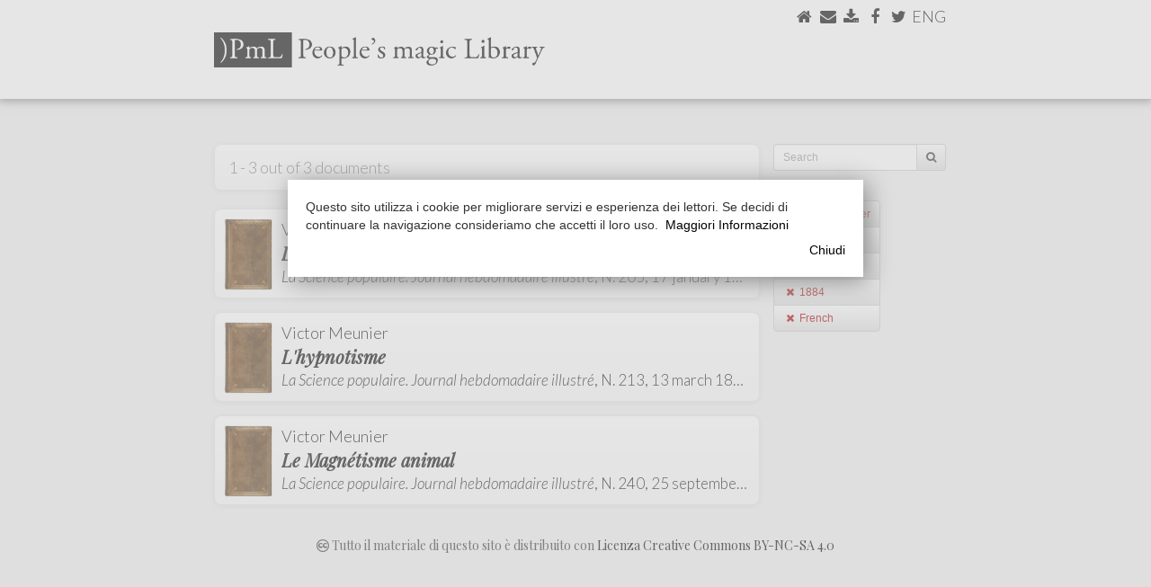

--- FILE ---
content_type: text/html
request_url: https://www.marianotomatis.it/?page=biblioteca&lang=EN&query=%7B%22type%22%3A%22ARTICLE%22%2C%22category%22%3A%22Scienza%22%2C%22year%22%3A%221884%22%2C%22language%22%3A%22FR%22%2C%22author%22%3A%22Meunier%2C+Victor%22%7D
body_size: 79394
content:
<!DOCTYPE html>
<html lang="en">
<head>
	<link href="[data-uri]">
    <meta charset="utf-8">
    <meta http-equiv="X-UA-Compatible" content="IE=edge">
    <meta name="viewport" content="width=device-width, initial-scale=1">
	<meta name="twitter:widgets:csp" content="on">
	<meta property="og:title" content=""/>
	<meta property="og:type" content="article"/>
	<meta property="og:url" content="http://www.marianotomatis.it/?page=biblioteca&lang=EN&query=%7B%22type%22%3A%22ARTICLE%22%2C%22category%22%3A%22Scienza%22%2C%22year%22%3A%221884%22%2C%22language%22%3A%22FR%22%2C%22author%22%3A%22Meunier%2C+Victor%22%7D"/>
	<meta property="og:image" content="https://www.marianotomatis.it/newimages/bmp.jpg" />
	<meta property="og:image:width" content="1200" />
	<meta property="og:image:height" content="630" />
	<meta property="og:site_name"   content="Mariano Tomatis Wonder Injector"/>
	<meta property="og:description" content="People's Magic Library"/>
	<meta property="fb:admins"      content="mariano.tomatis"/>
	<meta property="fb:app_id" content="324791294371849" />
	<title>People's Magic Library</title>
	<link rel="stylesheet" href="https://maxcdn.bootstrapcdn.com/bootstrap/3.3.7/css/bootstrap.min.css" integrity="sha384-BVYiiSIFeK1dGmJRAkycuHAHRg32OmUcww7on3RYdg4Va+PmSTsz/K68vbdEjh4u" crossorigin="anonymous">
	<link rel="stylesheet" href="https://maxcdn.bootstrapcdn.com/bootstrap/3.3.7/css/bootstrap-theme.min.css" integrity="sha384-rHyoN1iRsVXV4nD0JutlnGaslCJuC7uwjduW9SVrLvRYooPp2bWYgmgJQIXwl/Sp" crossorigin="anonymous">   
	<script src="https://use.fontawesome.com/5c5841391b.js"></script>
	<script src="https://ajax.googleapis.com/ajax/libs/jquery/1.12.4/jquery.min.js"></script>
	<link href="https://fonts.googleapis.com/css?family=Playfair+Display:400,400i,700" rel="stylesheet">
	<link href="https://fonts.googleapis.com/css?family=Lato:300,300italic,900" rel="stylesheet">
	<link href="https://fonts.googleapis.com/css?family=Rokkitt:400,700" rel="stylesheet">
		<script src="biblioteca/lightbox/js/jquery-1.11.0.min.js"></script>
	<script src="biblioteca/lightbox/js/lightbox.min.js"></script>
	<link   href="biblioteca/lightbox/css/lightbox.css" rel="stylesheet" />
	    <style>
    /* General */
    html {
    	height: 100%;
	}
    a {
	    text-decoration: none;
	    color: #000;
		-webkit-transition: all 0.5s ease;
		-moz-transition: all 0.5s ease;
		-o-transition: all 0.5s ease;
		-ms-transition: all 0.5s ease;
		transition: all 0.5s ease;
    }
    a:hover {
	    text-decoration: none;
	    color: #0395c7;
    }
    .center {
	    text-align: center;
	    margin-left: auto;
	    margin-right: auto;
    }
    #content a.white_link {
	    color: #FFF;
    }
    #content a.white_link:hover {
	    color: #000;
    }
	.btn-group-vertical>.btn-group::after, .btn-toolbar::after, .clearfix::after, .container-fluid::after, .container::after, .dl-horizontal dd::after, .form-horizontal .form-group::after, .modal-footer::after, .modal-header::after, .pager::after, .panel-body::after, .row::after {
	    clear: none;
	}
	.btn-default {
		background-color: #F0F0F0;
	    -webkit-box-shadow: none;
	    -moz-box-shadow: none;
	    box-shadow: none;
	    -webkit-text-shadow: none;
	    -moz-text-shadow: none;
	    text-shadow: none;
	}
    /* ==================================================================================================== */
    /* 												body 													*/
    /* ==================================================================================================== */
    @media (max-width: 767px) { body {
	    background-color: #FFFFFF;
	}}
	@media (min-width: 768px) and (max-width: 990px) { body {
		background-color: #FFFFFF;
	}}
	@media (min-width: 991px) and (max-width: 1199px) { body {
    	height: 100%;
    	margin: 0;
	    background-color: #F0F0F0;
		background-repeat: no-repeat;
		background-position: 0 110px;
	}}
	@media (min-width: 1200px) { body {
    	height: 100%;
    	margin: 0;
    	background-color: #F0F0F0;
		background-repeat: no-repeat;
		background-position: 0 110px;
	}}
	/* ==================================================================================================== */
    /* 												#bar0													*/
    /* ==================================================================================================== */
	@media (max-width: 767px) { #bar0 {
		margin-bottom: 0;	    
	}}
	/* ==================================================================================================== */
    /* 												#special_menu											*/
    /* ==================================================================================================== */
	@media (max-width: 767px) { #special_menu {
		position: absolute;
		top: 8px;
		right: 15px;
	}}
	@media (min-width: 768px) and (max-width: 990px) { #special_menu {
		position: absolute;
		top: 22px;
		right: 22px;
	}}
	@media (min-width: 991px) { #special_menu {
		position: absolute;
		top: 10px;
		right: 10px;
	}}	
	/* ==================================================================================================== */
    /* 												#bar0_special											*/
    /* ==================================================================================================== */
	@media (max-width: 767px) {
		#bar0_special {
			height: 52px;
			margin: 0;
			clear: both;
			width: 100%;
			position: relative;
			align-items: center;
			background-color: #0395c7;
			border-radius: 4px;
			-moz-border-radius: 4px;
			-webkit-border-radius: 4px;
			border: solid 1px rgb(231,231,231);
			font-family: 'Playfair Display', serif;;
			font-weight: bold;
			font-size: 21px;
			line-height: 23px;
			color: #FFF;
			padding-top: 12px;
			padding-right:  10px;	
			padding-left:   10px;
			display: inline-block;
		}
	}
	@media (min-width: 768px) {
		#bar0_special {
			display: none;
		}
	}
	/* ==================================================================================================== */
    /* 												#brand_special											*/
    /* ==================================================================================================== */
    @media (max-width: 350px) { #brand_special {
	    width: 160px;
	    margin: auto 10px;
	}}	
    @media (min-width: 351px) and (max-width: 767px) { #brand_special {
	    width: 250px;
	    margin: auto 10px;
	}}	
    /* ==================================================================================================== */
    /* 												menu #brand 													*/
    /* ==================================================================================================== */
	@media (max-width: 350px) { #brand {
	    float: left;
	    width: 160px;
	    margin: 17px 10px 0;		
	}}
    @media (min-width: 351px) and (max-width: 767px) { #brand {
	    float: left;
	    width: 250px;
	    margin: 12px 10px;
	}}
	
    /* ==================================================================================================== */
    /* 												menu navbar-nav li 													*/
    /* ==================================================================================================== */
    @media (max-width: 767px) { .navbar-nav li {
	    font-family: 'Lato', sans-serif;
	    font-color: #000;
	    height: 35px;
	    text-transform: uppercase;
	}}
	
    /* ==================================================================================================== */
    /* 												#bar1 													*/
    /* ==================================================================================================== */
    @media (max-width: 767px) { #bar1 {
	    
	}}
	@media (min-width: 768px) and (max-width: 990px) { #bar1 {
		font-family: 'Lato', sans-serif;
		background: ; 
		background: -moz-linear-gradient(top, #FFFFFF 0%, #F0F0F0 100%);
		background: -webkit-linear-gradient(top, #FFFFFF 0%,#F0F0F0 100%);
		background: linear-gradient(to bottom, #FFFFFF 0%, #F0F0F0100%);
		filter: progid:DXImageTransform.Microsoft.gradient( startColorstr='#FFFFFF', endColorstr='#F0F0F0',GradientType=0 );
		height: 110px;
	}}
	@media (min-width: 991px) { #bar1 {
		font-family: 'Lato', sans-serif;
		background-color: #FFFFFF;
		height: 110px;
		border-top: 1px solid #FFFFFF;
	}}
	/* ==================================================================================================== */
    /* 												#bar1 #titolo											*/
    /* ==================================================================================================== */
	@media (max-width: 767px) { #bar1 #titolo {
		
	}}
	@media (min-width: 768px) and (max-width: 990px) { #bar1 #titolo {
		width: 500px;
	    margin: 30px 0 0 7px;
	}}
	@media (min-width: 991px) { #bar1 #titolo {
	    width: 450px;
	    margin: 30px 0 0 10px;
	}}
	
	/* ==================================================================================================== */
    /* 												#bar1 #bar1_social										*/
    /* ==================================================================================================== */
    
    @media (max-width: 767px) { #bar1 #bar1_social {
	    
	}}
	@media (min-width: 768px) and (max-width: 990px) { #bar1 #bar1_social {
		float: right;
		display: inline;
		font-size: 22px;
		margin: 5px 0 0 0;
		height: 26px;
	}}
	@media (min-width: 991px) { #bar1 #bar1_social {
		float: right;
		display: inline;
		font-size: 18px;
		margin: 5px 0 0 0;
		height: 22px;
	}}
	
	/* ==================================================================================================== */
    /* 												#bar2													*/
    /* ==================================================================================================== */
    
	@media (max-width: 767px) { #bar2 {
	    
	}}
	@media (min-width: 768px) and (max-width: 990px) { #bar2 {
		font-family: 'Lato', sans-serif;
		background-color: #FFFFFF;
		height: 30px;
	}}
	@media (min-width: 991px) { #bar2 {
		font-family: 'Lato', sans-serif;
		background-color: #FFFFFF;
		height: 30px;
	}}

	/* ==================================================================================================== */
    /* 												#bar2 #bar2b													*/
    /* ==================================================================================================== */
    
	@media (max-width: 767px) { #bar2 #bar2b {
	    
	}}
	@media (min-width: 768px) and (max-width: 990px) { #bar2 #bar2b {
		background-color: #F0F0F0;
		height: 30px;
	}}
	@media (min-width: 991px) { #bar2 #bar2b {
		height: 30px;
	}}

	/* ==================================================================================================== */
    /* 												#bar2 ul												*/
    /* ==================================================================================================== */
    
    @media (max-width: 767px) { 
	    
	}
	@media (min-width: 768px) and (max-width: 990px) { 
		#bar2 ul {
		  overflow: auto;
		  list-style-type: none;
		  padding: 0 10px 0 0;
		  background-color: #F0F0F0;
		}
		#bar2 li {
			font-size: 13px;
			text-transform: uppercase;
			height: 30px;
			float: left;
			margin-right: 0px;
			padding: 3px 7px 0 7px;
		}
		#bar2 li:last-child {
			border-right: none;
		}
		#bar2 li a {
			color: #000;
			text-transform: uppercase;
		}
		#bar2 li a:hover {
			text-decoration: none;
			color: #0395c7;
		}
		#bar2 li.active {
			border-radius: 5px 5px 0px 0px;
			-moz-border-radius: 5px 5px 0px 0px;
			-webkit-border-radius: 5px 5px 0px 0px;
			background-color: #FFFFFF;
		}
	}
	
	@media (min-width: 991px) {
		#bar2 ul {
		  overflow: auto;
		  list-style-type: none;
		  padding: 0 10px 0 0;
		  background-color: #FFFFFF;
		}
		#bar2 li {
			font-size: 16px;
			text-transform: uppercase;
			height: 30px;
			float: left;
			margin-right: 0px;
			padding: 3px 10px 0 10px;
		}
		#bar2 li:last-child {
			border-right: none;
		}
		#bar2 li a {
			color: #000;
			text-transform: uppercase;
		}
		#bar2 li a:hover {
			text-decoration: none;
			color: #0395c7;
		}
		#bar2 li.active {
			border-radius: 5px 5px 0px 0px;
			-moz-border-radius: 5px 5px 0px 0px;
			-webkit-border-radius: 5px 5px 0px 0px;
			background-color: #F0F0F0;
		}
	}
    /* ==================================================================================================== */
    /* 												#bar3 													*/
    /* ==================================================================================================== */
    
    /* ==================================================================================================== */
    /* 												#bar3_content 											*/
    /* ==================================================================================================== */
    @media (max-width: 767px) { #bar3_content {
	    padding: 0px;
	}}
	@media (min-width: 768px) and (max-width: 990px) { #bar3_content {
		
	}}
	@media (min-width: 991px) { #bar3_content {
		
	}}
	
	#bar3_content > #content { margin-top: 0px; margin-bottom: 0px; }
	
    /* ==================================================================================================== */
    /* 												#content 												*/
    /* ==================================================================================================== */
	@media (max-width: 767px) {
		#content {
			padding-top: 0;
			margin: 0;
			background-color: #FFFFFF;
		}
	}
	@media (min-width: 768px) and (max-width: 990px) { 
		#content {
			margin: 0;
		}
	}
	@media (min-width: 991px) {
		#content {
			margin: 0 0 0 10px;
			border: 1px solid #DDD;
			border-radius: 7px;
			-moz-border-radius: 7px;
			-webkit-border-radius: 7px;
			background-color: #FFFFFF;
			position: relative;
		}
	}
    /* ==================================================================================================== */
    /* 												#content a												*/
    /* ==================================================================================================== */
	#content a {
	    text-decoration: none;
	    color: #0395c7;
    }
	#content a:hover {
	    text-decoration: none;
	    color: #000;
    }
	    
    /* ==================================================================================================== */
    /* 												#bar4 													*/
    /* ==================================================================================================== */

    #bar4 {
	    clear: both;
    }
    @media (max-width: 767px) { #bar4 {
	    width: 100%;
		background: #ffffff;
		background: -moz-linear-gradient(top, #ffffff 0%, #f6f6f6 47%, #f8f8f8 100%);
		background: -webkit-gradient(left top, left bottom, color-stop(0%, #ffffff), color-stop(47%, #f6f6f6), color-stop(100%, #f8f8f8));
		background: -webkit-linear-gradient(top, #ffffff 0%, #f6f6f6 47%, #f8f8f8 100%);
		background: -o-linear-gradient(top, #ffffff 0%, #f6f6f6 47%, #f8f8f8 100%);
		background: -ms-linear-gradient(top, #ffffff 0%, #f6f6f6 47%, #f8f8f8 100%);
		background: linear-gradient(to bottom, #ffffff 0%, #f6f6f6 47%, #f8f8f8 100%);
		filter: progid:DXImageTransform.Microsoft.gradient( startColorstr='#ffffff', endColorstr='#f8f8f8', GradientType=0 );
		border: 1px solid #e7e7e7;
		margin: 10px 0 0 0;
		padding: 10px -15px;
		border-radius: 2px;
		-moz-border-radius: 2px;
		-webkit-border-radius: 2px;
	}}
	@media (min-width: 768px) and (max-width: 990px) { #bar4 {
		background-color: #FFFFFF	}}
	@media (min-width: 991px) { #bar4 {
		background: none;
	}}			

    /* ==================================================================================================== */
    /* 												#bar4_content p													*/
    /* ==================================================================================================== */
    #bar4_content p {
	    font-family: 'Playfair Display', serif;;
    }
    @media (max-width: 767px) { #bar4_content p {
	    font-size: 12px;
	    margin: 10px -5px;
	}}
	@media (min-width: 768px) and (max-width: 990px) { #bar4_content p {
		text-align: center;
		font-size: 16px;
		margin: 20px auto;
	}}
	@media (min-width: 991px) { #bar4_content p {
		text-align: center;
		font-size: 14px;
		margin: 20px auto;
	}}
    /* ==================================================================================================== */
    /* 												#content #to_top													*/
    /* ==================================================================================================== */
    #content #to_top {
	    text-align: center;
    }
    @media (max-width: 767px) { #content #to_top {
	    font-size: 30px;
	}}
	@media (min-width: 768px) and (max-width: 990px) { #content #to_top {
		font-size: 30px;
		margin: 0px auto -5px auto;
	}}
	@media (min-width: 991px) { #content #to_top {
		font-size: 30px;
		margin: 5px auto 25px auto;
	}}
	
    /* ==================================================================================================== */
    /* 												#over_content											*/
    /* ==================================================================================================== */
    @media (max-width: 767px) { #over_content {

	}}
	@media (min-width: 768px) and (max-width: 990px) { #over_content {
		height: 0px;
	}}
	@media (min-width: 991px) { #over_content {
		height: 50px;
	}}
    /* ==================================================================================================== */
    /* 												#over_content h1												*/
    /* ==================================================================================================== */
	#over_content  h1 {
		font-family: 'Lato', sans-serif;
		font-weight: bold;
	}
    @media (max-width: 767px) { #over_content  h1 {
		font-size: 21px;
		line-height: 23px;
		margin-top:    10px;
		margin-right:  10px;	
		margin-bottom: 3px;
		margin-left:   10px;
	}}
	@media (min-width: 768px) and (max-width: 990px) { #over_content  h1 {
		font-size: 33px;
		line-height: 33px;
		margin-top:    20px;
		margin-right:  7px;
		margin-bottom: 10px;
		margin-left:   7px;
	}}
	@media (min-width: 991px) { #over_content  h1 {
		font-size: 33px;
		line-height: 33px;
		margin-top:    30px;
		margin-right:  30px;		
		margin-bottom: 10px;
		margin-left:   10px;
	}}
    /* ==================================================================================================== */
    /* 											#over_content h2											*/
    /* ==================================================================================================== */
    #over_content h2 { 
	    font-family: 'Playfair Display', serif;;
    }
    @media (max-width: 767px) { #over_content h2 {
	    width: 66%;
		font-size: 14px;
		line-height: 16px;
		margin-top:    5px;
		margin-right:  10px;	
		margin-bottom: 11px;
		margin-left:   10px;
	}}
	@media (min-width: 768px) and (max-width: 990px) { #over_content h2 {
		padding-bottom: 3px;
		font-size: 16px;
		line-height: 16px;
		margin-top:    0px;
		margin-right:  7px;
		margin-bottom: 20px;
		margin-left:   7px;
	}}
	@media (min-width: 991px) { #over_content h2 {
		padding-bottom: 3px;
		font-size: 16px;
		line-height: 16px;
		margin-top:    0px;
		margin-right:  30px;
		margin-bottom: 20px;
		margin-left:   10px;
	}}
    /* ==================================================================================================== */
    /* 												#over_content .div_slide										*/
    /* ==================================================================================================== */
    /* ==================================================================================================== */
    /* 												h1												*/
    /* ==================================================================================================== */
	h1 {
		font-family: 'Playfair Display', serif;;
		font-weight: bold;
	}
    @media (max-width: 767px) { h1 {
		font-size:     25px;
		line-height:   25px;
		margin-top:    10px;
		margin-right:  10px;	
		margin-bottom: 3px;
		margin-left:   10px;
	}}
	@media (min-width: 768px) and (max-width: 990px) { h1 {
		font-size:     32px;
		line-height:   32px;
		margin-top:    30px;
		margin-right:  7px;
		margin-bottom: 10px;
		margin-left:   7px;
	}}
	@media (min-width: 991px) { h1 {
		font-size:     33px;
		line-height:   33px;
		margin-top:    30px;
		margin-right:  30px;		
		margin-bottom: 10px;
		margin-left:   30px;
	}}
    /* ==================================================================================================== */
    /* 												#content h2												*/
    /* ==================================================================================================== */
    #content h2 { 
	    font-family: 'Lato', sans-serif;
		text-transform: uppercase;	    
    }
    @media (max-width: 767px) { #content h2 {
		width: 100%;
		background-color: #0395c7;
		color: #FFFFFF;
		border: 1px solid #AAA;
		font-size: 11px;
		letter-spacing: 0.4em;
		height: 25px;
		margin: 0;
		padding: 6px 10px;
		border-radius: 2px;
		-moz-border-radius: 2px;
		-webkit-border-radius: 2px;
	}}
	@media (min-width: 768px) and (max-width: 990px) { #content h2 {
		display: inline-block;
		border-top-width: 18px;
		border-top-style: solid;
		border-top-color: #0395c7;		
		padding-top: 3px;
		font-size: 15px;
		line-height: 15px;
		letter-spacing: 0.4em;
		margin-top:    0;
		margin-right:  7px;
		margin-bottom: 0px;
		margin-left:   7px;
	}}
	@media (min-width: 991px) { #content h2 {
		display: inline-block;
		border-top-width: 35px;
		border-top-style: solid;
		border-top-color: #0395c7;		
		padding-top: 3px;
		font-size: 15px;
		line-height: 15px;
		letter-spacing: 0.4em;
		margin-top:    0px;
		margin-right:  30px;
		margin-bottom: 10px;
		margin-left:   30px;
	}}
    /* ==================================================================================================== */
    /* 												#content h3												*/
    /* ==================================================================================================== */
    #content h3 { 
	    font-family: 'Lato', sans-serif;
		text-transform: uppercase;
		color:  #0395c7;
		font-weight: bold;
		letter-spacing: 0.1em;
    }
    @media (max-width: 767px) { 
	    #content h3 {
			font-size: 13px;
			line-height: 13px;
			margin-top:    11px;
			margin-right:  10px;	
			margin-bottom: -7px;
			margin-left:   10px;
		}
	}
	@media (min-width: 768px) and (max-width: 990px) { 
		#content h3 {
			padding-top: 3px;
			font-size: 13px;
			line-height: 13px;
			margin-top:    20px;
			margin-right:  7px;
			margin-bottom: -20px;
			margin-left:   7px;
		}
	}
	@media (min-width: 991px) { 
		#content h3 {
			padding-top: 3px;
			font-size: 13px;
			line-height: 13px;
			margin-top:    30px;
			margin-right:  30px;		
			margin-bottom:    -20px;
			margin-left:   30px;
		}
	}
    /* ==================================================================================================== */
    /* 												#content h4												*/
    /* ==================================================================================================== */
	#content h4 {
		font-family: 'Lato', sans-serif;
		font-weight: bold;
	}
    @media (max-width: 767px) { #content h4 {
		font-size: 20px;
		line-height: 20px;
		margin-top:    40px;
		margin-right:  10px;	
		margin-top:    30px;
		margin-left:   10px;
		border-radius: 2px;
		-moz-border-radius: 2px;
		-webkit-border-radius: 2px;
	}}
	@media (min-width: 768px) and (max-width: 990px) { #content h4 {
		font-size: 25px;
		line-height: 23px;
		margin-top:    40px;
		margin-right:  7px;
		margin-bottom: 20px;
		margin-left:   7px;
	}}
	@media (min-width: 991px) { #content h4 {
		font-size: 25px;
		line-height: 30px;
		margin-top:    60px;
		margin-right:  30px;		
		margin-bottom: 20px;
		margin-left:   30px;
	}}
    /* ==================================================================================================== */
    /* 												#content .jumbotron										*/
    /* ==================================================================================================== */
    #content .jumbotron {
		color: #000;
		padding: 0;
    }
    #content .jumbotron a.jumbo_btn {
	    border: 1px solid #AAA;
		color: #FFF;
		background-color: #0395c7;
    }
    #content .jumbotron a.jumbo_btn:hover {
	    color: #FFF;
		background-color: ;
    }
    #content .jumbotron h1 {
	    
    }
    #content .jumbotron p {

    }
        @media (max-width: 767px) { 
	    #content .jumbotron {
			border-radius: 6px;
			-moz-border-radius: 6px;
			-webkit-border-radius: 6px;
			border-top: none;
			border-right: #DDD 1px solid;
			border-bottom: #DDD 1px solid;
			border-left: #DDD 1px solid;
			background-color: #f4f4f4;
			margin-top:    11px;
			margin-right:  10px;	
			margin-bottom: 0;
			margin-left:   10px;
		}
		#content .jumbotron .balloon {
			border-top: #DDD 1px solid;
			width: 100%;
			background-size: cover;
			background-position: right top;
			border-radius: 6px 6px 0 0;
			-moz-border-radius: 6px 6px 0 0;
			-webkit-border-radius: 6px 6px 0 0;
			position: relative;
			height: 0;
		}
		#content .jumbotron h1 {
			font-size:     20px;
			line-height:   20 px;
			margin: 14px 14px 0 14px;
			padding: 0px;
		}
		#content .jumbotron p {
			font-size: 15px;
			line-height: 20px;
			margin: 5px 14px 8px 14px;
			padding: 0px;
		}
		#content .jumbotron .jumbo_btn {
			font-size: 15px;
			margin-bottom: 6px;
		}
	}
	
	@media (min-width: 768px) and (max-width: 990px) { 
		#content .jumbotron {
			border-radius: 12px;
			-moz-border-radius: 12px;
			-webkit-border-radius: 12px;
			border-top: none;
			border-right: #DDD 1px solid;
			border-bottom: #DDD 1px solid;
			border-left: #DDD 1px solid;
			background-color: #f4f4f4;
			margin-top:    11px;
			margin-right:  7px;
			margin-bottom: 11px;
			margin-left:   7px;
		}
		#content .jumbotron .balloon {
			border-top: #DDD 1px solid;
			width: 100%;
			background-size: cover;
			background-position: right top;
			border-radius: 12px;
			-moz-border-radius: 12px;
			-webkit-border-radius: 12px;
			position: relative;
			height: 0;
		}
		#content .jumbotron .balloon .balloon_inner {
			position: absolute;
			bottom: 0;
			right: 0;
			height: 30px;
			width: 100%;
			background-image: url(newimages/balloon.png);
			background-position: right top;
			background-repeat: no-repeat;
		}
		#content .jumbotron h1 {
			font-size:     27px;
			line-height:   23px;
			margin: 0 30px 5px 30px;
			padding: 0;
		}
		#content .jumbotron p {
			font-size:     21px;
			line-height:   23 px;
			margin: 5px 30px 10px 30px;
			padding: 0;
		}
		#content .jumbotron .jumbo_btn {
			margin-bottom: 20px;
		}
	}
	@media (min-width: 991px) { 
		#content .jumbotron {
			border-right: #DDD 1px solid;
			border-bottom: #DDD 1px solid;
			border-left: #DDD 1px solid;
			border-top: none;
			border-radius: 12px;
			-moz-border-radius: 12px;
			-webkit-border-radius: 12px;
			background-color: #f4f4f4;
			margin-top:    11px;
			margin-right:  30px;		
			margin-bottom: 11px;
			margin-left:   30px;
			padding-bottom: 21px;
		}
		#content .jumbotron .balloon {
			border-top: #DDD 1px solid;
			width: 100%;
			background-size: cover;
			background-position: right top;
			border-radius: 12px;
			-moz-border-radius: 12px;
			-webkit-border-radius: 12px;
			position: relative;
			height: 0;
		}
		#content .jumbotron .balloon .balloon_inner {
			position: absolute;
			bottom: 0;
			right: 0;
			height: 30px;
			width: 100%;
			background-image: url(newimages/balloon.png);
			background-position: right top;
			background-repeat: no-repeat;
		}		
		#content .jumbotron h1, #content .jumbotron p {
		}
		#content .jumbotron h1 {
			font-size: 30px;
			line-height: 30px;
			margin: 0 30px 5px 30px;
			padding: 3px 0px;
		}
		#content .jumbotron p {
			font-size: 20px;
			margin: 5px 30px 5px 30px;
			padding: 3px 0px;
		}
		#content .jumbotron .jumbo_btn {
			margin-bottom: 0;
		}
	}
    /* ==================================================================================================== */
    /* 												p												*/
    /* ==================================================================================================== */
    p {
	    font-family: 'Playfair Display', serif;;
		;
    }
    
    @media (max-width: 767px) { p {
		font-size: 17px;
		line-height: 20 px;
		margin-top:    11px;
		margin-right:  10px;	
		margin-bottom: 0;
		margin-left:   10px;
		text-align: left;
	}}
	@media (min-width: 768px) and (max-width: 990px) { p {
		font-size: 21px;
		line-height: 23 px;
		margin-top:    0px;
		margin-right:  7px;
		margin-bottom: 11px;
		margin-left:   7px;
		text-align: justify;
	}}
	@media (min-width: 991px) { p {
		font-size: 22px;
		line-height: 30 px;
		margin-top:    0px;
		margin-right:  30px;		
		margin-bottom: 11px;
		margin-left:   30px;
		text-align: justify;
	}}
    /* ==================================================================================================== */
    /* 												p.slide										*/
    /* ==================================================================================================== */
    #content > p.slide {
	    font-family: 'Playfair Display', serif;;
    }
    #content  p span.slide_quote {
	    font-family: 'Rokkitt', serif;
		line-height: 12px;
    }
    
    @media (max-width: 767px) { p.slide {

	}}
	@media (min-width: 768px) and (max-width: 990px) { p.slide {
		margin-top: 11px;
	}}
	@media (min-width: 991px) {
		p.slide:first-child {
			margin-top:    30px;
		}
		p.slide:last-child {
			margin-bottom:    30px;
		}
		margin-left: 20px;
		margin-right: 20px;
	}
	/* ==================================================================================================== */
    /* 												#special_title_div										*/
    /* ==================================================================================================== */
    .special_title_div {
	    margin: 0px 10px;
    }
	/* ==================================================================================================== */
    /* 												#special_title_img										*/
    /* ==================================================================================================== */
    #special_title_img {
	    width: 100%;
    }
    /* ==================================================================================================== */
    /* 												#content .div_img										*/
    /* ==================================================================================================== */
	#content .div_img .row {
	    text-align: center;
    }
	#content .div_img .row p {
	    font-family: 'Lato', sans-serif;
	    text-align: left;
    }
    @media (max-width: 767px) {
	    #content .div_img {
			margin: 11px 0;
			width: 100%;
		}
	    #content .div_img img {
		    width: 100%;
	    }
		#content .div_img p {
			font-size: 13px;
			margin-top:    5px
			margin-right:  10px;	
			margin-bottom: 5px;
			margin-left:   10px;
		}
	}
	@media (min-width: 768px) and (max-width: 990px) { 
		#content .div_img {
			margin-top:    20px;
			margin-right:  7px;
			margin-bottom: 20px;
			margin-left:   7px;
		}
	    #content .div_img img {
		    width: 100%;
	    }
	    #content .div_img img.smaller {
		    width: 50%;
	    }
		#content .side {
			width: 40%;
			float: right;
			display: inline;
			margin-top:       9px;
			margin-bottom:    9px;
			margin-left: 20px;
		}
		#content .div_img p {
			font-size: 17px;
			margin: 5px auto;
		}
	}
	@media (min-width: 991px) {
		#content .div_img {
			margin-top:    20px;
			margin-right:  30px;		
			margin-bottom: 20px;
			margin-left:   30px;
		}
	    #content .div_img img {
		    width: 100%;
	    }
	    #content .div_img img.smaller {
		    width: 50%;
	    }
		#content .side {
			margin-top:       6px;
			margin-bottom:    6px;
			width: 40%;
			float: right;
			display: inline;
		}
		#content .div_img p {
			font-size: 18px;
			margin: 5px auto;
		}
	}	

    /* ==================================================================================================== */
    /* 												#content .div_youtube									*/
    /* ==================================================================================================== */
    #content .div_youtube {
    }
    @media (max-width: 767px) { #content .div_youtube {
		margin-top:    11px;
		margin-right:  0;
		margin-bottom: 11px;
		margin-left:   0;
		width: 100%;
	}}
	@media (min-width: 768px) and (max-width: 990px) { #content .div_youtube {
		margin-top:    7px;
		margin-right:  7px;
		margin-bottom: 11px;
		margin-left:   7px;
	}}
	@media (min-width: 991px) { #content .div_youtube {
		margin-top:    20px;
		margin-right:  30px;		
		margin-bottom: 11px;
		margin-left:   30px;
	}}	
    /* ==================================================================================================== */
    /* 												#content .div_book									*/
    /* ==================================================================================================== */
    #content .div_book p {
	   	font-family: 'Lato', sans-serif;
	    color: #000;
	    padding: 10px 0;
	    border-top: 1px solid #000;
	    border-bottom: 1px solid #000;
    }
    @media (max-width: 767px) { #content .div_book p {
	    font-size: 16px;
	    line-height: 16px;
		margin-top:    11px
		margin-right:  10px;	
		margin-bottom: 0;
		margin-left:   10px;
	}}
	@media (min-width: 768px) and (max-width: 990px) { 
		#content .div_book {
			margin-top:    7px;
			margin-right:  0;
			margin-bottom: 11px;
			margin-left:   0;
		}
		#content .div_book p {
			font-size: 20px;
			line-height: 20px;
		}	
	}
	@media (min-width: 991px) {
		#content .div_book {
			margin-top:    10px;
			margin-right:  0;		
			margin-bottom: 11px;
			margin-left:   0;
		}
		#content .div_book p {
			font-size: 20px;
			line-height: 20px;
		}
	}
    /* ==================================================================================================== */
    /* 												#content .div_link									*/
    /* ==================================================================================================== */
    #content .div_link p.autore {
	   	font-family: 'Lato', sans-serif;
		font-weight: bold;
	    padding: 10px 0 0 0;
	    margin-bottom: 5px;
	    letter-spacing: 0.1em;
	    display: block;
		overflow: hidden;
		text-transform: uppercase;
		text-align: left;
    }
    #content .div_link p.titolo, #content .div_link p.altro {
	   	font-family: 'Playfair Display', serif;;
	    display: block;
		overflow: hidden;
		text-align: left;
    }

    #content .div_link p.altro {
	    padding: 10px 0;
	    border-top: 1px solid #0395c7;
    }
    @media (max-width: 767px) { 
		#content .div_link {
			margin-top:    11px;
			margin-right:  10px;	
			margin-bottom: 0;
			margin-left:   10px;
		}
		#content .div_link p.autore {
			font-size: 13px;
			line-height: 14px;
			margin: 0;
		}
		#content .div_link p.titolo, #content .div_link p.altro {
			font-size: 16px;
			line-height: 16px;
			padding-bottom: 7px;
			margin-top: 2px;
			margin-right: 0;
			margin-bottom: 0;
			margin-left: 0;
		}
	}
	@media (min-width: 768px) and (max-width: 990px) { 
		#content .div_link {
			margin-top:    0;
			margin-right:  0;	
			margin-bottom: 10px;
			margin-left:   0;
		}
		#content .div_link p.autore {
			font-size: 13px;
			line-height: 13px;
		}
		#content .div_link p.titolo, #content .div_link p.altro {
			font-size: 20px;
			line-height: 24px;
			padding-bottom: 8px;
			margin-bottom: 0;
		}
	}
	@media (min-width: 991px) {
		#content .div_link {
			margin-top:    0;
			margin-right:  0;	
			margin-bottom: 10px;
			margin-left:   0;
		}
		#content .div_link p.autore {
			font-size: 13px;
			line-height: 13px;
		}
		#content .div_link p.titolo, #content .div_link p.altro {
			font-size: 20px;
			line-height: 22px;
			padding-bottom: 11px;
			margin-bottom: 5px;
		}
	}	
	#content .div_link p.line-up {
		border-top: 1px solid #0395c7;
		padding-top: 10px;
	}
	#content .div_link p.line-down {
		border-bottom: 1px solid #0395c7;
	}
	#content .div_link p.expanded {
		line-height: 30px;
	}
    /* ==================================================================================================== */
    /* 												#content .div_quote									*/
    /* ==================================================================================================== */
    #content .div_quote p {
	   	font-family: 'Rokkitt', serif;
	    color: #000;
    }
    @media (max-width: 767px) { 
		#content .div_quote {
			margin-top:    11px;
			margin-right:  0;
			margin-bottom: 0;
			margin-left:   0;
			background-color: #EFEFEF;
		}
		#content .div_quote>.row {
			padding: 10px
		}	

		#content .div_quote p {
	    	font-size: 17px;
	    	line-height: 20 px;
			padding: 0;
			margin: 0;
		}	
	}
	@media (min-width: 768px) and (max-width: 990px) { 
		#content .div_quote {
			margin-top:    11px;
			margin-right:  7px;
			margin-bottom: 11px;
			margin-left:   7px;
			padding: 0;
		}
		#content .div_quote p {
			background-image: url(newimages/quote.png);
			background-repeat: no-repeat;
			background-position: 15px 5px;
			text-indent: 20px;
			font-size: 21px;
			line-height: 23 px;
			padding: 10px 35px;
			margin: 0;
		}	
	}
	@media (min-width: 991px) {
		#content .div_quote {
			margin-top:    10px;
			margin-right:  0;		
			margin-bottom: 0;
			margin-left:   0;
		}
		#content .div_quote p {
			background-image: url(newimages/quote.png);
			background-repeat: no-repeat;
			background-position: 5px 5px;
			text-indent: 20px;
			font-size: 22px;
			line-height: 30 px;
			padding: 20px;
		}
	}	
    /* ==================================================================================================== */
    /* 												#content .div_note									*/
    /* ==================================================================================================== */
    #content .div_note p {
	    text-align: left;
	   	font-family: 'Playfair Display', serif;;
	    color: #000;
    }
    @media (max-width: 767px) { 
		#content .div_note {
			margin-top:    0;
			margin-right:  10px;	
			margin-bottom: 11px;
			margin-left:   10px;
		}
		#content .div_note p {
			margin: 0;
	 	   	font-size: 14px;
	    	line-height: 16px;
		}	
	}
	@media (min-width: 768px) and (max-width: 990px) { 
		#content .div_note {
			margin-top:    5px;
			margin-right:  0;		
			margin-bottom: 11px;
			margin-left:   0;
		}
		#content .div_note p {
			font-size: 17px;
			line-height: 23 px;
		}	
	}
	@media (min-width: 991px) {
		#content .div_note {
			margin-top:    10px;
			margin-right:  0;		
			margin-bottom: 11px;
			margin-left:   0;
		}
		#content .div_note p {
			font-size: 18px;
			line-height: 30 px;
		}
	}
    /* ==================================================================================================== */
    /* 												.jumbotron 													*/
    /* ==================================================================================================== */
    .jumbotron {
    	background-color: #FFFFFF;
	}
    @media (max-width: 767px) { .jumbotron {
	    margin-bottom: 0;
	}}
	@media (min-width: 768px) and (max-width: 990px) { .jumbotron {
		margin-bottom: 0;
	}}
	@media (min-width: 991px) { .jumbotron {
		margin-bottom: 0;
	}}
    /* ==================================================================================================== */
    /* 												#content .carousel												*/
    /* ==================================================================================================== */
    #content .carousel {
		.carousel-inner > .item > img {
			width: 100%;
		}
    }
    @media (max-width: 767px) { #content .carousel {
	    height: 0;
        padding-bottom: 140%;
		margin-top:    11px;
		margin-right:  10px;	
		margin-bottom: 0;
		margin-left:   10px;
	}}
	@media (min-width: 768px) and (max-width: 990px) { #content .carousel {
	    height: 0;
        padding-bottom: 140%;
		margin-top:    20px;
		margin-right:  7px;
		margin-bottom: 11px;
		margin-left:   7px;
	}}
	@media (min-width: 991px) { #content .carousel {
	    height: 0;
        padding: 0 0 140% 0;
		margin-top:    20px;
		margin-right:  30px;		
		margin-bottom: 11px;
		margin-left:   30px;
	}}
    /* ==================================================================================================== */
    /* 												#content #main1										    */
    /* ==================================================================================================== */
    @media (max-width: 767px) { 
		#content #main1 {
			display: table;
		}
		#content #main1 #main2 p {
			text-align: left;
			margin: 10px 0 5px 0;
		}
	}
	@media (min-width: 768px) and (max-width: 990px) {
		#content #main1 {
			background-color: #ccc2b9;
			background-repeat: no-repeat;
			background-size: contain;
			-webkit-border-radius: 7px;
			-moz-border-radius: 7px;
			border-radius: 7px;
			position: relative;
			margin-top: 20px;
		}
		#content #main1 #main2 {
			position: absolute;
			bottom: 0;
			right: 0;
			left: 0;
			margin-left: -15px;
		}
		#content #main1 #main2 p {
			font-size: 24px;
			text-align: right;
			margin: 5px 20px;
			line-height: 28px;
		}
		#content #main1 #main2 p:last-child {
			margin-bottom: 20px;
		}
	}
	@media (min-width: 991px) {
		#content #main1 {
			background-color: #ccc2b9;
			background-repeat: no-repeat;
			background-size: contain;
			-webkit-border-radius: 7px;
			-moz-border-radius: 7px;
			border-radius: 7px;
			position: relative;
		}
		#content #main1 #main2 {
			position: absolute;
			bottom: 0;
			right: 0;
			width: 695px;		}
		#content #main1 #main2 p {
			text-align: right;
			margin: 5px 20px;
			line-height: 26px;
		}
		#content #main1 #main2 p:last-child {
			margin-bottom: 20px;
		}
	}
    /* ==================================================================================================== */
    /* 												#main3										    */
    /* ==================================================================================================== */
	#content a.a_main3 {
		text-decoration: none;
		color: #000;
	}
	#content a.a_main3:hover {
    	text-decoration: none;
    	color: #0395c7;
	}
	#main3 {
		padding: 0;
	}
	@media (max-width: 767px) { 
		#main3 {
			padding-top: 10px;
		}
		#main3 p, #main_side1 p {
			margin: 0 12px 12px 12px;
			text-align: left;
		}
		#main3 p:last-child, #main_side1 p:last-child {
			margin-bottom: 0;
		}
	}
	@media (min-width: 768px) {
		#main3 p {
			margin: 0 12px 12px 12px;
			font-size: 15px;
			text-align: left;
			line-height: 20px;
		}
		#main_side1 p {
			margin: 0 12px 12px 12px;
			font-size: 15px;
			text-align: left;
			line-height: 20px;
		}
		#main3 p:last-child, #main_side p:last-child {
			margin-bottom: 0;
		}
	}
	#main3 {
		-webkit-column-break-before: always;
		-moz-break-before: column;
		break-before: column;
	}
	@media (max-width: 1199px) {
		#main3 {
			padding-top: 15px;
			-webkit-column-gap: 15px; /* Chrome, Safari, Opera */
			-moz-column-gap: 15px; /* Firefox */
			column-gap: 15px;
		}
	}
	@media (min-width: 1200px) {
		#main3 {
			padding-top: 20px;
			-webkit-column-gap: 20px; /* Chrome, Safari, Opera */
    		-moz-column-gap: 20px; /* Firefox */
    		column-gap: 20px;
		}
	}
	
	@media (min-width: 768px) and (max-width: 990px) {
		#main3 {
			-webkit-column-count: 2; /* Chrome, Safari, Opera */
    		-moz-column-count: 2; /* Firefox */
    		column-count: 2;
		}
	}
	@media (min-width: 991px) and (max-width: 1199px) {
		#main3 {
			-webkit-column-count: 2; /* Chrome, Safari, Opera */
    		-moz-column-count: 2; /* Firefox */
    		column-count: 2;
		}
	}
	@media (min-width: 1200px) {
		#main3 {
			-webkit-column-count: 2; /* Chrome, Safari, Opera */
    		-moz-column-count: 2; /* Firefox */
    		column-count: 2;
		}
	}
    /* ==================================================================================================== */
    /* 												#main3 .main4								    */
    /* ==================================================================================================== */
	#main3 .main4 {
		break-inside: avoid-column;
		-webkit-column-break-inside: avoid;
	}
	 @media (max-width: 767px) { 
		#main3 .main4, #main_side .main4 {
			margin-bottom: 10px;
			margin-right:  10px;	
			margin-left:   10px;
		}
	}
	@media (min-width: 768px) and (max-width: 1199px) {
		#main3 .main4, #main_side .main4 {
			padding-bottom: 15px;
		}
	}
	@media (min-width: 1200px) {
		#main3 .main4, #main_side .main4 {
			padding-bottom: 20px;
		}
	}
    /* ==================================================================================================== */
    /* 												#main3 .main5								    */
    /* ==================================================================================================== */
	#main3 .main5, #main_side .main5 {
		border-top: solid #DDD 1px;
		border-left: solid #DDD 1px;
		border-right: solid #DDD 1px;
		border-bottom: solid #BBB 1px;
	}
	    @media (max-width: 767px) { 
		#main3 .main5, #main_side .main5 {
			-webkit-border-radius: 3px;
			-moz-border-radius: 3px;
			border-radius: 3px;
			background-color: #EEE;
			padding-bottom: 12px;
		}
		#main3 .main5 h1, #main_side .main5 h1 {
			text-transform: uppercase;
			font-family: 'Lato', sans-serif;
			font-size: 20px;
			line-height: 22px;
			margin: 12px 12px 4px 12px;
		}
	}
		@media (min-width: 768px) {
		#main3 .main5, #main_side .main5 {
			-webkit-border-radius: 7px;
			-moz-border-radius: 7px;
			border-radius: 7px;
			background-color: #FFF;
			padding-bottom: 12px;
		}
		#main3 .main5 h1, #main_side .main5 h1 {
			margin: 12px 12px 0 12px;
			font-size: 18px;
			line-height: 23px;
		}
	}
    /* ==================================================================================================== */
    /* 												#main3 .main6								    */
    /* ==================================================================================================== */
         @media (max-width: 767px) { 
		#main3 .main6, #main_side .main6 {
			padding-bottom: 100%;
			background-size: cover;
			-webkit-border-radius: 2px 2px 0 0;
			-moz-border-radius: 2px 2px 0 0;
			border-radius: 2px 2px 0 0;
		}
	}
	
	@media (min-width: 768px) {
		#main3 .main6, #main_side .main6 {
			padding-bottom: 100%;
			background-size: cover;
			-webkit-border-radius: 6px 6px 0 0;
			-moz-border-radius:    6px 6px 0 0;
			border-radius:         6px 6px 0 0;
		}
	}
    /* ==================================================================================================== */
    /* 												#main3 .main7								    */
    /* ==================================================================================================== */
	#main3 .main7, #main_side .main7 {
		font-family: 'Lato', sans-serif;
		background-color: #ccc2b9;
		color: #000;
		font-size: 12px;
		letter-spacing: 0.4em;
		height: 23px;
		margin: 0;
		padding: 3px 10px 0 10px;
		text-transform: uppercase;
		text-align: right;
	}
    /* ==================================================================================================== */
    /* 												#content  #main_side1								    */
    /* ==================================================================================================== */
	#main_side1 { 
		padding-right: 0;
	}
	@media (max-width: 767px) {
		#main_side1 { 
			padding-left: 0;
		}
	}
	@media (min-width: 768px) and (max-width: 1199px) {
		#main_side1 { 
			padding-top: 15px;
			padding-left: 15px;
		}
	}
	@media (min-width: 1200px) {
		#main_side1 { 
			padding-top: 20px;
			padding-left: 20px;
		}
	}
    /* ==================================================================================================== */
    /* 												#blog_title 										    */
    /* ==================================================================================================== */
	#blog_title {
		width: 70%;
		margin-right: auto;
		margin-left: auto;
	}
	@media (max-width: 767px) {
		#blog_title {
			padding-top: 25px;
			margin-bottom: 25px;
		}
	}
	@media (min-width: 768px) and (max-width: 1199px) {
		#blog_title {
			margin-bottom: 15px;
		}
	}
	@media (min-width: 1200px) {
		#blog_title {
			margin-bottom: 20px;
		}
	}
    /* ==================================================================================================== */
    /* 												#content .main8								    		*/
    /* ==================================================================================================== */	
    @media (max-width: 767px) { 
		#content .main8 {
			margin: auto;
		}
	}
	@media (min-width: 768px) and (max-width: 990px) {
		#content .main8 {
			margin-top: 20px;
		}
		#content .main8_mesi1 {
			margin-top: 15px;
		}
		#content .main8_mesi2 {
			margin-top: 0;
		}
		.main8_mesi1 .btn-sample, .main8_mesi2 .btn-sample {
			font-size: 12px;
			height: 26px;
			padding: 3px 12px;
		}
	}
	@media (min-width: 768px) and (max-width: 1199px) {
		#content .main8 {
			margin-top: 10px;
		}
		#content .main8_mesi1 {
			margin-top: 15px;
		}
		#content .main8_mesi2 {
			margin-top: 0;
		}
		.main8_mesi1 .btn-sample, .main8_mesi2 .btn-sample {
			font-size: 12px;
			height: 26px;
			padding: 3px 12px;
		}
	}
	@media (min-width: 1200px) {
		#content .main8 {
			margin-top: 10px;
		}
		#content .main8_mesi1 {
			margin-top: 15px;
		}
		#content .main8_mesi2 {
			margin-top: 0;
		}
		.main8_mesi1 .btn-sample, .main8_mesi2 .btn-sample {
			font-size: 12px;
			height: 26px;
			padding: 3px 12px;
		}
	}
	/* ==================================================================================================== */
    /* 												#content .biblio_cover						    		*/
    /* ==================================================================================================== */	
	#content .biblio_cover {
		clear: both;
	}
	#content .biblio_title {
		font-weight: bold;
		font-style: italic;
		text-align: left;
	}
	#content .biblio_journal {
		overflow: hidden;
	}
	#content .biblio_notes {
		margin-top: 11px;
	}
	#content .biblio_subtitle {
		font-family: 'Lato', sans-serif;
		margin-top: 20px;
		text-transform: uppercase;
		font-weight: 300;
	}
	#content .biblio_searchbar {
		text-align: left;
		font-family: 'Lato', sans-serif;
		text-transform: uppercase;
		margin-top: 0;
		margin-bottom: 5px;
	}
	#content .biblio_searchbarlink {
		font-family: 'Lato', sans-serif;
		margin-top: 0;
		margin-bottom: 5px;
	}
	#content .biblio_notfound {
		text-align: center;
	}
	#content .img-responsive {
		margin: 0 auto;
	}
	#content #copyTarget {
		front-family: "Courier New", Courier, monospace;
		border: none;
		background: none;
		width: 100%;
		height: 100px;
	}
	#content a>.biblio_list123  {
	    text-decoration: none;
	    color: #000;
		-webkit-transition: all 0.5s ease;
		-moz-transition: all 0.5s ease;
		-o-transition: all 0.5s ease;
		-ms-transition: all 0.5s ease;
		transition: all 0.5s ease;
    }
    #content a:hover>.biblio_list123 {
	    text-decoration: none;
	    color: #0395c7;
	}
	#content .biblio_list1, #content .biblio_list2, #content .biblio_list3 {
		margin: 0;
		display: block;
		overflow: hidden;
		text-overflow: ellipsis;
		white-space: nowrap;
	}
	#content .biblio_list1, #content .biblio_list3 {
		font-family: 'Lato', sans-serif;
	}
	#content .biblio_list2 {
		font-weight: bold;
		font-style: italic;
		font-family: 'Playfair Display', serif;;
	}
	#content a.btn-red {
		color: #A00;
	}
	#content a.btn-black {
		color: #000;
	}
	#content a.btn-black:hover {
		color: #0395c7;
	}
	#content .biblio_list {
		text-align: left;
		font-family: 'Lato', sans-serif;
		margin: 0;
		display: inline;
	}
	#biblio_bar10, #biblio_bar2 {
		padding-right: 0;
	}
	.btn-sm {
		display: block;
		overflow: hidden;
		text-overflow: ellipsis;
		white-space: nowrap;
	}
	.navbar-sm {
		font-family: 'Lato', sans-serif;
	}
    @media (max-width: 767px) { 
		#content .biblio_cover {
			border-top: 10px solid #FFF;
			border-left: 10px solid #FFF;
			border-right: 10px solid #FFF;
			border-bottom: 0;
			width: 100%;
		}
		#content .biblio_author, #content .biblio_title, #content .biblio_subtitle, #content .biblio_journal, #content .biblio_notes {
			margin-left: 10px;
			margin-right: 10px;
		}
		#content .biblio_title {
			font-size: 25px;
		}
		#content .biblio_subtitle {
			font-size: 15px;
		}
		#content .biblio_searchbar {
			font-size: 15px;
			margin-top: 20px;
			margin-left: 10px;
		}
		#content .biblio_searchbarlink {
			font-size: 15px;
		}
		#content #copyTarget {
			font-size: 15px;
		}
		#content .biblio_btn-group {
			margin: 11px 10px 0 10px;
		}
		#content .biblio_list123 {
			padding: 10px;
			border-bottom: solid 1px #DDD;
		}

		#content .navbar-sm {
			margin-bottom: 0;
		}
		#content .biblio_list1 {
			font-size: 14px;
		}
		#content .biblio_list2 {
			font-size: 16px;
		}
		#content .biblio_list3 {
			font-size: 13px;
		}
		#content .biblio_list {
			margin: 10px 0;
			padding: 0 10px;
			font-size: 20px;
			font-weight: bold;
		}
		#content #biblio_search {
			margin: 10px;
		}
		#content #biblio_bar2 {
			margin-left: 0;
		}
		#content #biblio_bar2buttons {
			margin-left: 10px;
		}
		#content h1 {
			margin-top: 10px;
		}
	}
	@media (min-width: 768px) {
		#content .biblio_cover {
			width: 300px;
			float: left;
			margin-right: 30px;
			margin-bottom: 20px;
			border: 10px #FFF solid;
			-webkit-box-shadow: 3px 3px 14px 0px rgba(50, 50, 50, 0.47);
			-moz-box-shadow:    3px 3px 14px 0px rgba(50, 50, 50, 0.47);
			box-shadow:         3px 3px 14px 0px rgba(50, 50, 50, 0.47);
		}
		#content .biblio_author, #content .biblio_title, #content .biblio_subtitle, #content .biblio_journal, #content .biblio_notes {
			margin-left: 0px;
			margin-right: 0px;
		}
		#content .biblio_title {
			font-size: 30px;
		}
		#content .biblio_subtitle {
			font-size: 18px;
		}
		#content .biblio_searchbar {
			margin-left: 0;
			margin-right: 0;
			font-size: 13px;
		}
		#content .biblio_searchbarlink {
			margin-left: 0;
			margin-right: 0;
			font-size: 13px;
		}
		#content .biblio_notes {
			font-size: 16px;
		}
		#content #copyTarget {
			font-size: 12px;
		}
		#content .biblio_ref {
			margin: 0 -7px;
		}
		#content .biblio_list123, #content .navbar-sm {
			border: #e7e7e7 solid 1px;
			-webkit-border-radius: 8px;
			-moz-border-radius: 8px;
			border-radius: 8px;
			background: rgb(255,255,255); /* Old browsers */
			background: -moz-linear-gradient(top,  rgba(255,255,255,1) 0%, rgba(248,248,248,1) 100%); /* FF3.6-15 */
			background: -webkit-linear-gradient(top,  rgba(255,255,255,1) 0%,rgba(248,248,248,1) 100%); /* Chrome10-25,Safari5.1-6 */
			background: linear-gradient(to bottom,  rgba(255,255,255,1) 0%,rgba(248,248,248,1) 100%); /* W3C, IE10+, FF16+, Chrome26+, Opera12+, Safari7+ */
			filter: progid:DXImageTransform.Microsoft.gradient( startColorstr='#ffffff', endColorstr='#f8f8f8',GradientType=0 ); /* IE6-9 */
			box-shadow:  inset 0 1px 0 rgba(255,255,255,.15), 0 1px 5px rgba(0,0,0,.075);
		}
		#content .biblio_list123 {
			padding: 10px 10px;
			margin-bottom: 15px;
			height: 100px;
		}
		#content .biblio_list1 {
			font-size: 18px;
		}
		#content .biblio_list2 {
			font-size: 20px;
		}
		#content .biblio_list3 {
			font-size: 17px;
		}
		#content #biblio_search {
			width: 100%;
			margin-bottom: 10px;
		}
		#content #biblio_bar2buttons {
			max-width: 100%;
		}
	}	
	@media (min-width: 768px) AND (max-width: 990px) { 
		#bar3 {
			margin-top: 20px;
		}
		#content .abiblio_subtitle {
			margin-left: 7px;
		}
		#content .biblio_searchbar {
			margin-left: 0;
			font-size: 18px;
		}
		#content h1 {
			margin-top: 10px;
		}
	}	
	#biblio_main1 {
		border: none;
		border-radius: 8px;
		-moz-border-radius: 8px;
		-webkit-border-radius: 8px;
	}
	@media (max-width: 767px) {
		#biblio_main1 {
			padding: 4px 10px 0 10px;
		}
	}
	@media (min-width: 991px) {
		#biblio_main1 {
			background-color: #FFF;
			padding: 10px 20px;
			border: 1px solid #DDD;
			margin-bottom: 10px;
		}
	}
	body {
		overflow-x: hidden;
	}
		
	#biblio_B1 {
		margin-top: 6px;
		margin-right: 0;
		margin-left: 0;
		padding: 0;
		width: 100%;
		display: table;
	}
	#biblio_B6 {
		font-family: 'Playfair Display', serif;;
	}
	.panel-body p {
		margin: 3px 0;
		font-size: 14px;
	}

	@media (max-width: 767px) {
		#biblio_B1 {
			margin-bottom: 0;
			margin-top: 0;
		}
		#content .biblio_imgtitle {
			margin-top: 9px;
			margin-bottom: 8px;
		}
		#content .biblio_imgsibillaLG {
			display: none;
		}
		#content .biblio_imgsibillaSM {
			margin: 20px auto;
			width: 70%;
		}
		#content .biblio_sibilla_credits {
			text-align: center;
			margin: 15px auto 5px auto;
			font-size: .98em;
		}
		#content .bibliotecaSibillaLineaTop {
			margin: 15px auto 0px auto;
		}
		#content .bibliotecaSibillaLineaBottom {
			margin: 0px auto 10px auto;
		}
		#content .bibliotecaSibillaTesto {
			text-align: left;
			margin: 5px 0 5px 30px;
			font-size: 17px;
			text-indent: -20px;
		}
		#bibliotecaSibillaImg1 {
			margin: 10px auto !important;
			width: 90% !important;
		}
		#biblio_B2 {
			border-radius: 3px;
			-moz-border-radius: 3px;
			-webkit-border-radius: 3px;
			width: 100%;
			display: table;
			margin: 0;
		}
		#biblio_B3 {
			padding: 0;
		}
		p#biblio_B4 {
			font-size: 18px;
			font-weight: bold;
			margin: 15px 10px 0 10px;
			padding-top: 15px;
			border-top: 1px solid #DDD;
		}
		p#biblio_B4:first-child {
			margin-top: 0;
			padding-top: 0;
			border-top: none;
		}
		p#biblio_B5 {
			text-align: left;
			margin: 3px 10px;
			font-size: 15px;
		}
		#biblio_B6 {
			margin: 14px 0 0 0;
		}
		#biblio_sibilla {
			display: inline-block;
			width: 114px;
			height: 33px;
			overflow: hidden;
			margin-top: 15px;
		}
		#biblio_sibilla_internal {
			display: block;
			min-width: 764px;
			min-height: 225px;
			transform-origin: 0 0;
			transform: scale(.15);
		}
		#bibliotecaSibillaShowDetails {
			cursor: pointer;
			font-size: 1.5em;
			margin: 0px auto;
			text-align: center;
		}
		.bibliotecaSibillaCode {
			display: none;
		}
	}
	@media (min-width: 768px) {
		#content .biblio_imgtitle {
			float: left;
			width: 50%;
			margin-bottom: 10px;
		}
		#content .biblio_imgsibillaLG {
			float: left;
			width: 70%;
			margin-bottom: 10px;
		}
		#content .biblio_imgsibillaSM {
			display: none;
		}
		#content .biblio_sibilla_credits {
			text-align: center;
			margin: 5px auto 12px auto;
			font-size: .98em;
		}
		#content .bibliotecaSibillaCode {
			margin: 0 auto;
			text-align: center;
			font-family: 'Courier', fixed;
			font-size: .98em;
			font-weight: 900;
		}
		#content .bibliotecaSibillaTesto {
			text-align: left;
			margin: 5px 0 5px 30px;
			font-size: 17px;
			text-indent: -20px;
		}
		#biblio_B1 {
			margin-bottom: 10px;
		}
		#biblio_B2 {
			background: rgba(245,245,245,1);
			background: -moz-linear-gradient(top, rgba(245,245,245,1) 0%, rgba(232,232,232,1) 100%);
			background: -webkit-gradient(left top, left bottom, color-stop(0%, rgba(245,245,245,1)), color-stop(100%, rgba(232,232,232,1)));
			background: -webkit-linear-gradient(top, rgba(245,245,245,1) 0%, rgba(232,232,232,1) 100%);
			background: -o-linear-gradient(top, rgba(245,245,245,1) 0%, rgba(232,232,232,1) 100%);
			background: -ms-linear-gradient(top, rgba(245,245,245,1) 0%, rgba(232,232,232,1) 100%);
			background: linear-gradient(to bottom, rgba(245,245,245,1) 0%, rgba(232,232,232,1) 100%);
			filter: progid:DXImageTransform.Microsoft.gradient( startColorstr='#f5f5f5', endColorstr='#e8e8e8', GradientType=0 );
			border: 1px solid #DDD;
			box-shadow: rgba(0, 0, 0, 0.0470588) 0px 1px 2px 0px;
			border-radius: 3px;
			-moz-border-radius: 3px;
			-webkit-border-radius: 3px;
			width: 100%;
			display: table;
			margin: 0;
		}
		#biblio_B3 {
			padding: 30px;
		}
		p#biblio_B4 {
			text-align: left;
			font-size: 18px;
			font-weight: bold;
			margin: 15px 0 0 0;
			padding-top: 15px;
			border-top: 1px solid #DDD;
		}
		p#biblio_B4:first-child {
			margin-top: 0;
			padding-top: 0;
			border-top: none;
		}
		p#biblio_B5 {
			text-align: left;
			margin-left: 0;
			margin-right: 0;
			font-size: 14px;
		}
		#biblio_B6 {
			margin-top: 8px;
			margin-bottom: -20px;
			font-size: 14px;		
		}
		#biblio_B6 .panel-heading {
			font-size: 16px;
		}
		#biblio_B6:first-child {
			padding-right: 8px;
		}
		#biblio_B6:last-child {
			padding-left: 8px;
		}
		#biblio_B6 p {
			font-size: 14px;
		}
		#biblio_sibilla {
			display: inline-block;
			width: 191px;
			height: 56px;
			overflow: hidden;
		}
		#biblio_sibilla_internal {
			display: block;
			min-width: 764px;
			min-height: 225px;
			transform-origin: 0 0;
			transform: scale(.25);
		}
		.biblio_sibilla_pagina {
			display: inline-block;
			width: 243px;
			margin-right: 5px;
			height: 415px;
			border: 1px #CCC solid;
			background-size: contain;
		}
		#bibliotecaSibillaShowDetails {
			color: #0395c7;
			cursor: pointer;
			font-size: 1.3em;
			margin: 0px auto;
			text-align: center;
		}
		#bibliotecaSibillaShowDetails:hover {
			color: #000000;
		}
	}
    /* ==================================================================================================== */
    /* 												#main_side1 p#titolo									*/
    /* ==================================================================================================== */
	#main_side1 p#titolo {
		text-transform: uppercase;
	    font-family: 'Lato', sans-serif;
		font-weight: 900;
		text-align: center;
	}
	
    @media (max-width: 767px) { 
	    #main_side1 p#titolo {
		    font-size:   20px;
			line-height: 22px;
			margin: 0 auto;
			padding: 20px 0 10px 0;
		}
	}
    @media (min-width: 768px) {
	    #main_side1 p#titolo {
		    font-size:   16px;
			line-height: 16px;
			margin: -2px auto 10px auto;
			padding: -3px 0 10px 0;
		}
	}
    /* ==================================================================================================== */
    /* 												#main_side1 ul									        */
    /* ==================================================================================================== */
	#main_side1 ul {  
	    list-style: none;
	    padding-left: 15px;
	    margin-top: 0;
	    margin-bottom: 0;
	}  
	#main_side1 ul li  {  
	    position: relative;
	    margin-left: 5px;
	}  
	#main_side1 ul i.fa {  
	    position: absolute;  
	    left: -8px;   
	    top: 0px;  
	}

    /* ==================================================================================================== */
    /* 												#main3_fix   									        */
    /* ==================================================================================================== */	
	
	@media (min-width: 768px) and (max-width: 990px) {
		#main3_fix {
			padding-left: 0px;
		}
	}	
    @media (min-width: 991px) {
		#main3_fix {
			padding-left: 10px;
		}
	}

	.col-lg-8 {
		max-width: 1250px;
		margin-left: auto;
		margin-right: auto;
	}
    /* ==================================================================================================== */
    /* 												table.download  										*/
    /* ==================================================================================================== */
    table.download {
	    font-family: 'Playfair Display', serif;;
    }
    
    @media (max-width: 767px) { table.download {
		font-size: 17px;
		line-height: 20 px;
		margin-top:    11px;
		margin-right:  10px;	
		margin-bottom: 0;
		margin-left:   10px;
		text-align: left;
	}}
	@media (min-width: 768px) and (max-width: 990px) { table.download {
		font-size: 21px;
		line-height: 23 px;
		margin-top:    0px;
		margin-right:  7px;
		margin-bottom: 11px;
		margin-left:   7px;
		text-align: justify;
	}}
	@media (min-width: 991px) { table.download {
		font-size: 22px;
		line-height: 30 px;
		margin-top:    0px;
		margin-right:  30px;		
		margin-bottom: 11px;
		margin-left:   30px;
		text-align: justify;
	}}
</style><script src="https://maxcdn.bootstrapcdn.com/bootstrap/3.3.7/js/bootstrap.min.js" integrity="sha384-Tc5IQib027qvyjSMfHjOMaLkfuWVxZxUPnCJA7l2mCWNIpG9mGCD8wGNIcPD7Txa" crossorigin="anonymous"></script>
</head>
<body><div id="fb-root"></div><nav class="navbar navbar-default hidden-sm hidden-md hidden-lg" id="bar0">
        <div class="container-fluid">
            <div class="navbar-header">
                <a href="index.php" id="brand_link"><img src="newimages/mariano_tomatis.png" id="brand" alt="Mariano Tomatis Wonder Injector"></a>
                <button type="button" class="navbar-toggle collapsed" data-toggle="collapse" data-target="#mt-navbar" aria-expanded="false">
                    <span class="sr-only">Toggle navigation</span>
                    <span class="icon-bar"></span>
                    <span class="icon-bar"></span>
                    <span class="icon-bar"></span>
                </button>
            </div>
            <div class="collapse navbar-collapse" id="mt-navbar">
                <ul class="nav navbar-nav" id="links1">
                    <li><a href="index.php" title="Home"><span class="navbar-header"><b>Home</b></span></a></li>
                    <li><a href="index.php?page=libri" title="Libri"><span class="navbar-header"><b>Libri</b></span></a></li>
                    <li><a href="index.php?page=portfolio" title="Portfolio"><span class="navbar-header"><b>Portfolio</b></span></a></li>
                    <li><a href="index.php?page=illusionismo" title="Illusionismo"><span class="navbar-header"><b>Illusionismo</b></span></a></li>
                    <li><a href="index.php?page=misteri" title="Misteri"><span class="navbar-header"><b>Misteri</b></span></a></li>
                    <li><a href="index.php?page=agenda" title="Agenda"><span class="navbar-header"><b>Agenda</b></span></a></li>
                    <li><a href="index.php?page=blog" title="Blog"><span class="navbar-header"><b>Blog</b></span></a></li>
                </ul>
                <ul class="nav navbar-nav navbar-right" id="links2">
                    <li><a href="http://www.marianotomatis.it"><span class="navbar-header">Home</span></a></li>
                    <li><a href="index.php?page=contatti"><span class="navbar-header">Contatti</span></a></li>
                    <li><a href="index.php?page=download"><span class="navbar-header">Download</span></a></li>
                    <li><a href="https://www.facebook.com/mariano.tomatis"><span class="navbar-header">Facebook</span></a></li>
                    <li><a href="https://twitter.com/marianotomatis"><span class="navbar-header">Twitter</span></a></li>
                    <li><a href="http://www.marianotomatis.it/en"><span class="navbar-header">English</span></a></li>
                </ul>
            </div>
        </div>
    </nav>
<div class="container-fluid hidden-xs" id="bar1">
        <div class="row">
            <div class="hidden-sm col-md-1 col-lg-2"></div>
            <div class="col-md-10 col-lg-8">
                <div id="bar1_social">
		  			<a href="http://www.marianotomatis.it"><i class="fa fa-home fa-fw"></i></a>
		  			<a href="index.php?page=contatti"><i class="fa fa-envelope fa-fw"></i></a>
		  			<a href="index.php?page=download"><i class="fa fa-download fa-fw"></i></a>
		  			<a href="https://www.facebook.com/mariano.tomatis"><i class="fa fa-facebook fa-fw"></i></a>
		  			<a href="https://twitter.com/marianotomatis"><i class="fa fa-twitter fa-fw"></i></a>
		  			<a href="http://www.marianotomatis.it/en">ENG</a>
                </div>
                <span id="bar1_image"><a href="index.php"><img src="newimages/mariano_tomatis.png" id="titolo" alt="Mariano Tomatis Wonder Injector"></a></span>
            </div>
            <div class="hidden-sm col-md-1 col-lg-2"></div>
        </div>
    </div> 
    <div class="container-fluid hidden-xs" id="bar2">
        <div class="row">
            <div class="hidden-sm col-md-1 col-lg-2"></div>
            <div class="col-md-10 col-lg-8" id="bar2b">
                <nav>
                    <ul>
                        <li><a href="index.php"><i class="fa fa-home" aria-hidden="true"></i></a></li>
                        <li><a href="index.php?page=libri">Libri</a></li>
                        <li><a href="index.php?page=portfolio">Portfolio</a></li>
                        <li><a href="index.php?page=illusionismo">Illusionismo</a></li>
                        <li><a href="index.php?page=misteri">Misteri</a></li>
                        <li class="active">Biblioteca</li>
                        <li><a href="index.php?page=agenda">Agenda</a></li>
                        <li><a href="index.php?page=blog">Blog</a></li>
                    </ul>
                </nav>
            </div>
            <div class="hidden-sm col-md-1 col-lg-2"></div>
        </div>
    </div>
    <div class="container-fluid" id="bar3">
        <div class="row">
            <div class="col-md-1 col-lg-2 hidden-xs hidden-sm"></div>
            <div class="col-md-10 col-lg-8" id="bar3_content">
<div id="over_content"></div><div id="content"><form action="index.php" method="get" role="form">
	<input type="hidden" value="biblioteca" name="page" id="page">
	<input type="hidden" value="EN" name="lang" id="lang">
	<input type="hidden" value='{"type":"ARTICLE","category":"Scienza","year":"1884","language":"FR","author":"Meunier, Victor"}' name="query" id="query">
	
	<div class="container-fluid" style="padding-left: 0;">
		<div class="row" id="biblio_bars10-2">
			<div class="col-md-9" id="biblio_bar10"><nav class="navbar navbar-default navbar-sm">
		<div class="navbar-header">
		<span class="navbar-brand hidden-sm hidden-md hidden-lg" href="#" style="float: right;">1 - 3 out of 3</span>
<a href="#" class="disabled btn btn-lg hidden-sm hidden-md hidden-lg" role="button">&nbsp;</a><a href="#" class="disabled btn btn-lg hidden-sm hidden-md hidden-lg" role="button">&nbsp;</a><a href="#" class="disabled btn btn-lg hidden-sm hidden-md hidden-lg" role="button">&nbsp;</a><a href="#" class="disabled btn btn-lg hidden-sm hidden-md hidden-lg" role="button">&nbsp;</a>			<span class="navbar-brand hidden-xs" href="#" style="padding-right: 0;">1 - 3 out of 3 documents</span>
        </div>
    <div class="container-fluid" style="padding: 0;">
        <div class="collapse navbar-collapse" id="myNavbar" style="padding-left: 0;">
            <ul class="nav navbar-nav">
</ul><ul class="nav navbar-nav navbar-right"></ul></div></div></nav>
<a href="http://www.marianotomatis.it/?page=biblioteca&code=ME11884&lang=EN" class="biblio_link"><div class="biblio_list123"><img src='biblioteca/images/generic.jpg' class='hidden-xs biblio_img-blog' style='max-height: 80px; margin: 0 10px 2px 0; float: left;'><p class="biblio_list1">Victor Meunier</p>
<p class="biblio_list2">Le Magnétisme animal</p>
<p class="biblio_list3"><i>La Science populaire. Journal hebdomadaire illustré</i>, N. 205, 17 january 1884, pp. 35-36.</p></div></a><a href="http://www.marianotomatis.it/?page=biblioteca&code=MEU1884&lang=EN" class="biblio_link"><div class="biblio_list123"><img src='biblioteca/images/generic.jpg' class='hidden-xs biblio_img-blog' style='max-height: 80px; margin: 0 10px 2px 0; float: left;'><p class="biblio_list1">Victor Meunier</p>
<p class="biblio_list2">L'hypnotisme</p>
<p class="biblio_list3"><i>La Science populaire. Journal hebdomadaire illustré</i>, N. 213, 13 march 1884, pp. 164-166.</p></div></a><a href="http://www.marianotomatis.it/?page=biblioteca&code=ME21884&lang=EN" class="biblio_link"><div class="biblio_list123"><img src='biblioteca/images/generic.jpg' class='hidden-xs biblio_img-blog' style='max-height: 80px; margin: 0 10px 2px 0; float: left;'><p class="biblio_list1">Victor Meunier</p>
<p class="biblio_list2">Le Magnétisme animal</p>
<p class="biblio_list3"><i>La Science populaire. Journal hebdomadaire illustré</i>, N. 240, 25 september 1884, p. 599.</p></div></a></div>
			<div class="col-md-3" id="biblio_bar2">	<div class="input-group input-group-sm" id="biblio_search">
      <input type="text" class="form-control" placeholder="Search" name="query_string" value="" style="display: table-cell;" \>
      <span class="input-group-btn">
        <button class="btn btn-default" type="button" style="display: table-cell;" onClick="submit();"><i class="fa fa-search"></i></button>
      </span>
    </div>
<p class="biblio_searchbar">Filter</p>
<div class="btn-group-vertical" id="biblio_bar2buttons"><a href="?page=biblioteca&lang=EN&query=%7B%22type%22%3A%22ARTICLE%22%2C%22category%22%3A%22Scienza%22%2C%22year%22%3A%221884%22%2C%22language%22%3A%22FR%22%7D" class="btn btn-default btn-sm btn-red"><span class="fa fa-remove fa-fw"></span> Victor Meunier</a>
<a href="?page=biblioteca&lang=EN&query=%7B%22author%22%3A%22Meunier%2C+Victor%22%2C%22type%22%3A%22ARTICLE%22%2C%22year%22%3A%221884%22%2C%22language%22%3A%22FR%22%7D" class="btn btn-default btn-sm btn-red"><span class="fa fa-remove fa-fw"></span> Science</a>
<a href="?page=biblioteca&lang=EN&query=%7B%22author%22%3A%22Meunier%2C+Victor%22%2C%22category%22%3A%22Scienza%22%2C%22year%22%3A%221884%22%2C%22language%22%3A%22FR%22%7D" class="btn btn-default btn-sm btn-red"><span class="fa fa-remove fa-fw"></span> Article</a>
<a href="?page=biblioteca&lang=EN&query=%7B%22author%22%3A%22Meunier%2C+Victor%22%2C%22type%22%3A%22ARTICLE%22%2C%22category%22%3A%22Scienza%22%2C%22language%22%3A%22FR%22%7D" class="btn btn-default btn-sm btn-red"><span class="fa fa-remove fa-fw"></span> 1884</a>
<a href="?page=biblioteca&lang=EN&query=%7B%22author%22%3A%22Meunier%2C+Victor%22%2C%22type%22%3A%22ARTICLE%22%2C%22category%22%3A%22Scienza%22%2C%22year%22%3A%221884%22%7D" class="btn btn-default btn-sm btn-red"><span class="fa fa-remove fa-fw"></span> French</a>
</div></div>
		</div>
	</div>
</form>
</div>
            </div>
            <div class="col-md-1 col-lg-2 hidden-xs hidden-sm"></div>
        </div>
    </div> 

  	<div class="container-fluid" id="bar4">
		<div class="row">
			<div class="col-md-1 col-lg-2 hidden-xs hidden-sm"></div>
		  	<div class="col-md-10 col-lg-8">
		  		<div id="bar4_content"><p><span class="fa fa-creative-commons"></span> Tutto il materiale di questo sito &egrave; distribuito con <a href="https://creativecommons.org/licenses/by-nc-sa/4.0/">Licenza Creative Commons BY-NC-SA 4.0</a></p></div>
		  	</div>
		  	<div class="col-md-1 col-lg-2 hidden-xs hidden-sm"></div>
		</div>
	</div> 	
	   <script src="cookiechoices.js"></script>
	<script>//<![CDATA[
	document.addEventListener('DOMContentLoaded', function(event) {        
	    cookieChoices.showCookieConsentDialog('Questo sito utilizza i cookie per migliorare servizi e esperienza dei lettori. Se decidi di continuare la navigazione consideriamo che accetti il loro uso.',
	        'Chiudi', 'Maggiori Informazioni', 'http://www.marianotomatis.it');
	   });
	//]]></script>

    <script>
	$( document ).ready(function() {
    	$("#bar1").css('box-shadow', '0px 0px 10px 2px #777');
		$("a[href='#top']").click(function() { $("html, body").animate({ scrollTop: 0 }, "slow"); return false; });
						$('#bar1_image').html("<a href='index.php?page=biblioteca&lang=EN'><img src='newimages/bibliotecaEN.png' id='titolo'></a>");
		$('#brand').attr('src','newimages/bibliotecaEN.png');
		$('#brand_link').attr('href','index.php?page=biblioteca&lang=EN');
		$('#bar2').css('display','none');
		$('#content').css('border','none');
		$('#content').css('background','none');
		$('.btn').css('text-align','left');
		$('.biblio_searchbar').css('margin-top','10px');
		$('.biblio_searchbar:first-child').css('margin-top','0');
	});
    </script>
  </body>
</html>